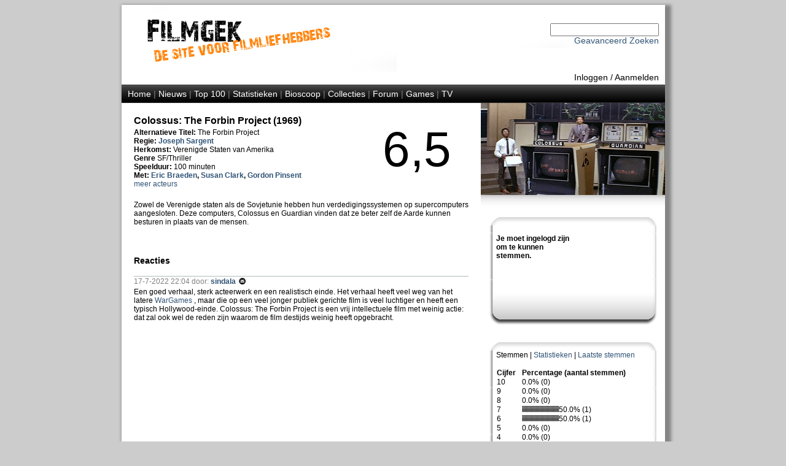

--- FILE ---
content_type: text/html; Charset=UTF-8
request_url: http://www.filmgek.nl/default.asp?section=movie&r=movie&id=2540
body_size: 13801
content:
<!DOCTYPE html PUBLIC "-//W3C//DTD XHTML 1.0 Strict//EN" "http://www.w3.org/TR/xhtml1/DTD/xhtml1-strict.dtd" encoding="UTF-8">
<html xmlns="http://www.w3.org/1999/xhtml" xml:lang="en" lang="en">


<head>

<meta name="robots" content="index, follow" />
<meta name="copyright" content="Copyright 2012 Filmgek.nl" />

<link rel="stylesheet" href="/layout/layout.css" type="text/css" media="screen" />
<link rel="stylesheet" href="/layout/layout.css" type="text/css" media="print" />

<link rel="apple-touch-icon" href="/layout/fglg16.jpg"/>
<link rel="alternate" type="application/rss+xml" href="/rss/rss.asp" title="RSS Filmgek.nl">


    <meta name="description" content="Film - Colossus: The Forbin Project" />
    <meta name="keywords" content="film, film informatie, trailer, trailer Colossus: The Forbin Project acteur, actrice, regisseur, Colossus: The Forbin Project, acteur Colossus: The Forbin Project, actrice Colossus: The Forbin Project, regisseur Colossus: The Forbin Project, hollywoodwijzer" />
    <title>Filmgek.nl Film - Colossus: The Forbin Project</title>
    <title>Filmgek.nl - Colossus: The Forbin Project</title>
<meta http-equiv="Content-Type" content="text/html; charset=UTF-8" />

</head>

<body>


<div id="container">

<div id="header">


<div id="head"><br /><br />
 	<div>

<!-- Zoeken oude stijl

		<form action="default.asp?section=zoeken" method="get" name="zoekform">    	 
			<select name="Onderwerp" id="Select1">
				<option selected>Film</option>
				<option>Regisseur</option>
				<option>Acteur</option>  
			</select>
                      
			<input name="titel" type="text">
            <input name="jaar" type="hidden" value="(Selecteer jaartal)">
			<input name="genre" type="hidden" value="(Selecteer genre)">
			<input name="section" type="hidden" value="zoeken">
			<input name="zoek" type="hidden" value="Zoeken">
			<input name="zoek1" type="submit" value="Zoeken">
                
		</form>

--> 

<!-- Zoeken nieuwe stijl -->
        <form action="default.asp?section=zoek&r=cloud" method="post" name="zoekform">    	 
            <input name="zoek_tekst" type="text">
            <input name="zoek_button" type="hidden" value="Zoek">
        </form>

        <!-- Link naar 'Geavanceerd Zoeken' -->
        <a href="default.asp?section=zoekadvanced&r=cloud">Geavanceerd Zoeken</a>
     
		<script type="text/javascript">
			document.zoekform.titel.focus();
		</script>
	</div>
</div>      
 
 
 
     
<div id="inlogmenu">
    
    <a href="default.asp?section=inlog&r=aanmeld">Inloggen</a> /
    <a href="default.asp?section=aanmeld&r=inlog">Aanmelden</a> 
    
</div>

<div id="menu">
    <a href="default.asp?section=home&r=home">Home</a> | 
        
    <a href="default.asp?section=news&r=news&nid=menu">Nieuws</a> | 
    <!--<a href="default.asp?section=twitter&r=twitter">Twitter</a> | -->
    <a href="default.asp?section=top100&r=top100&select=top100">Top 100</a> | 
    <a href="default.asp?section=statistieken&r=statistieken">Statistieken</a> | 
    <a href="default.asp?section=bioscoop&r=bioscoop">Bioscoop</a> | 
    <a href="default.asp?section=specials&r=specials&specid=menu">Collecties</a> | 
    <a href="default.asp?section=forum&type=user&r=forum">Forum</a> | 
    <a href="default.asp?section=games&r=games">Games</a> | 
    <a href="default.asp?section=tv&show=1&ref=menu&r=tv">TV</a>

    
</div>


</div>
<div id="mid">
     
    <div id="right">

<head>
    <link rel="stylesheet" href="layout/layoutright.css" type="text/css" media="screen" />    
</head>    


    <div id="picture"><img src="images/movies/2540/2540.jpg" width=300px /></div>
    <div class="picunder"></div> 
    


<!-- Begin opmaak -->
<div id="shade">



<div id="tab">
    <div class="top"></div>
    <div class="center">
      <div class="r">
      </div>
      <div class="l">
        <br />

            <b>Je moet ingelogd zijn om te kunnen stemmen.</b><br><BR>
            <BR><BR>
          </div>  
          
        <div class="clear"></div>
        
    </div>
    <div class="bottom"></div>
</div>



<div>
    <div class="top"></div>
    <div class="center">
             Stemmen | 
             <a href="default.asp?section=movie&r=movie&id=2540&t=stat">Statistieken</a> | 
             <a href="default.asp?section=movie&r=movie&id=2540&t=last">Laatste stemmen</a><br /><br />
             <table class="standaard" cellspacing="1" cellpadding="0">

            <TR><TD width="40"><b>Cijfer</td><td><b>Percentage (aantal stemmen)</B></TD></tr>
            <TR><TD>10</TD><TD> 0.0% (0)</td></tr><TR><TD>9</TD><TD> 0.0% (0)</td></tr><TR><TD>8</TD><TD> 0.0% (0)</td></tr><TR><TD>7</TD><TD> <img src="layout/ratingdot.gif" width="2,5px" height="10px" ><img src="layout/ratingdot.gif" width="2,5px" height="10px" ><img src="layout/ratingdot.gif" width="2,5px" height="10px" ><img src="layout/ratingdot.gif" width="2,5px" height="10px" ><img src="layout/ratingdot.gif" width="2,5px" height="10px" ><img src="layout/ratingdot.gif" width="2,5px" height="10px" ><img src="layout/ratingdot.gif" width="2,5px" height="10px" ><img src="layout/ratingdot.gif" width="2,5px" height="10px" ><img src="layout/ratingdot.gif" width="2,5px" height="10px" ><img src="layout/ratingdot.gif" width="2,5px" height="10px" ><img src="layout/ratingdot.gif" width="2,5px" height="10px" ><img src="layout/ratingdot.gif" width="2,5px" height="10px" ><img src="layout/ratingdot.gif" width="2,5px" height="10px" ><img src="layout/ratingdot.gif" width="2,5px" height="10px" ><img src="layout/ratingdot.gif" width="2,5px" height="10px" ><img src="layout/ratingdot.gif" width="2,5px" height="10px" ><img src="layout/ratingdot.gif" width="2,5px" height="10px" ><img src="layout/ratingdot.gif" width="2,5px" height="10px" ><img src="layout/ratingdot.gif" width="2,5px" height="10px" ><img src="layout/ratingdot.gif" width="2,5px" height="10px" ><img src="layout/ratingdot.gif" width="2,5px" height="10px" ><img src="layout/ratingdot.gif" width="2,5px" height="10px" ><img src="layout/ratingdot.gif" width="2,5px" height="10px" ><img src="layout/ratingdot.gif" width="2,5px" height="10px" ><img src="layout/ratingdot.gif" width="2,5px" height="10px" ><img src="layout/ratingdot.gif" width="2,5px" height="10px" ><img src="layout/ratingdot.gif" width="2,5px" height="10px" ><img src="layout/ratingdot.gif" width="2,5px" height="10px" ><img src="layout/ratingdot.gif" width="2,5px" height="10px" ><img src="layout/ratingdot.gif" width="2,5px" height="10px" >50.0% (1)</td></tr><TR><TD>6</TD><TD> <img src="layout/ratingdot.gif" width="2,5px" height="10px" ><img src="layout/ratingdot.gif" width="2,5px" height="10px" ><img src="layout/ratingdot.gif" width="2,5px" height="10px" ><img src="layout/ratingdot.gif" width="2,5px" height="10px" ><img src="layout/ratingdot.gif" width="2,5px" height="10px" ><img src="layout/ratingdot.gif" width="2,5px" height="10px" ><img src="layout/ratingdot.gif" width="2,5px" height="10px" ><img src="layout/ratingdot.gif" width="2,5px" height="10px" ><img src="layout/ratingdot.gif" width="2,5px" height="10px" ><img src="layout/ratingdot.gif" width="2,5px" height="10px" ><img src="layout/ratingdot.gif" width="2,5px" height="10px" ><img src="layout/ratingdot.gif" width="2,5px" height="10px" ><img src="layout/ratingdot.gif" width="2,5px" height="10px" ><img src="layout/ratingdot.gif" width="2,5px" height="10px" ><img src="layout/ratingdot.gif" width="2,5px" height="10px" ><img src="layout/ratingdot.gif" width="2,5px" height="10px" ><img src="layout/ratingdot.gif" width="2,5px" height="10px" ><img src="layout/ratingdot.gif" width="2,5px" height="10px" ><img src="layout/ratingdot.gif" width="2,5px" height="10px" ><img src="layout/ratingdot.gif" width="2,5px" height="10px" ><img src="layout/ratingdot.gif" width="2,5px" height="10px" ><img src="layout/ratingdot.gif" width="2,5px" height="10px" ><img src="layout/ratingdot.gif" width="2,5px" height="10px" ><img src="layout/ratingdot.gif" width="2,5px" height="10px" ><img src="layout/ratingdot.gif" width="2,5px" height="10px" ><img src="layout/ratingdot.gif" width="2,5px" height="10px" ><img src="layout/ratingdot.gif" width="2,5px" height="10px" ><img src="layout/ratingdot.gif" width="2,5px" height="10px" ><img src="layout/ratingdot.gif" width="2,5px" height="10px" ><img src="layout/ratingdot.gif" width="2,5px" height="10px" >50.0% (1)</td></tr><TR><TD>5</TD><TD> 0.0% (0)</td></tr><TR><TD>4</TD><TD> 0.0% (0)</td></tr><TR><TD>3</TD><TD> 0.0% (0)</td></tr><TR><TD>2</TD><TD> 0.0% (0)</td></tr><TR><TD>1</TD><TD> 0.0% (0)</td></tr>
            </table>
          
    </div>
    <div class="bottom"></div>
</div>

 
<div class="ytunder">



<!-- Beheerder kan youtube filmpjes toevoegen -->


<div class="rechts">
    <br />
    
        <a href="http://www.imdb.com/find?q=Colossus:+The+Forbin+Project&s=tt" target=_blank >IMDB</a><br />
    
    <div class="admin">Toegevoegd door: <a href="default.asp?section=profile&r=profile&uid=143">sindala</a><br /></div>

</div>

</div>
</div>
    </div> 
 
    <div id="main">
<head>
    <link rel="stylesheet" href="layout/layout.css" type="text/css" media="screen" />  

    <script language="Javascript"><!--
        function latenzien(id) 
        { document.getElementById(id).style.visibility = 'visible'; }
        function verstoppen(id)
        { document.getElementById(id).style.visibility = 'hidden'; }
        -->
    </script>
</head>



<div id="filmtop">


<!-- Start opmaak filmpagina -->

   <h1>Colossus: The Forbin Project (1969)</h1>
            
   <b>Alternatieve Titel:</b> The Forbin Project<br />
   <b>Regie:</b> <b><a href="default.asp?section=regisseur&r=regisseur&id=665">Joseph Sargent</a>  </b><br />
            
            <b>Herkomst: </b>Verenigde Staten van Amerika<br />
    
  <b>Genre </b> SF/Thriller<br />
            
            <b>Speelduur: </b>100 minuten <br /><b>Met: <a href="default.asp?section=acteur&r=acteur&fid=7503">Eric Braeden</a>, <a href="default.asp?section=acteur&r=acteur&fid=3134">Susan Clark</a>, <a href="default.asp?section=acteur&r=acteur&fid=7504">Gordon Pinsent</a> </b>
            <br><a href="default.asp?section=movie&r=movie&id=2540&ma=show">meer acteurs</a>
            
</div>            
<div id="filmcijfer">6,5</div>
<div class="clear"></div>



<div id="omschrijving">
                           
            Zowel de Verenigde staten als de Sovjetunie hebben hun verdedigingssystemen op supercomputers aangesloten. Deze computers, Colossus en Guardian vinden dat ze beter zelf de Aarde kunnen besturen in plaats van de mensen.<br /><br />
</div>
<!-- COLLECTIE-->
    <div class="right"><div class="righttext">
    </div></div>
 
<!-- HW WIJZER-->
    <div class="left">
                 </a>
    </div>                   
    <div class="clear"></div>

<br />

<!-- VIDEO -->






<div class="marginmain">
<h2>Reacties</h2><br /> 
                <div class="bggrey"></div>
                <div class="reactie"><div class="admin">17-7-2022  22:04 door: <b><a href="default.asp?section=profile&r=profile&uid=143">sindala </a></b>
                    <a href="/default.asp?section=berichten&r=berichten&van=143" style="vertical-align: -25%;"><img src="/layout/pm.png" alt="Persoonlijk bericht" width="15" height="15" title="Stuur sindala een bericht" border="0" /></a>
                
                                
                                </div></div>
                Een goed verhaal, sterk acteerwerk en een realistisch einde. Het verhaal heeft veel weg van het latere <a href="http://www.filmgek.nl/default.asp?section=movie&r=movie&id=6074">WarGames </a>, maar die op een veel jonger publiek gerichte film is veel luchtiger en heeft een typisch Hollywood-einde. Colossus: The Forbin Project is een vrij intellectuele film met weinig actie: dat zal ook wel de reden zijn waarom de film destijds weinig heeft opgebracht.
                
                <br /><br />    
        

</div>

    </div>
    <div class="clear"></div>


<div id="bottom">
    

<head>
<link rel="stylesheet" href="layout/layout.css" type="text/css" media="screen" />    
</head>

<div id="bottom">
    <div class="right">
            
            <a href="/rss/rss.asp">RSS (Nieuws)</a><br />

            <a href="https://twitter.com/filmgek" class="twitter-follow-button" data-show-count="false" data-show-screen-name="false">Follow @filmgek</a>
            <script>
                !function (d, s, id) {
                    var js, fjs = d.getElementsByTagName(s)[0];
                    if (!d.getElementById(id)) {
                            js = d.createElement(s);
                            js.id = id;
                            js.src = "//platform.twitter.com/widgets.js";
                            fjs.parentNode.insertBefore(js, fjs);
                        } 
                    }
                (document, "script", "twitter-wjs");
            </script>

            
            <br />
            <a href="#bottom" onClick='window.external.AddSearchProvider("http://www.filmgek.nl/opensearch.xml");'>Filmgek Search Engine</a>
            <span id="bottom"></span>
    </div>
    <div class="left">
            <a href="default.asp?section=redactie">Filmgek</a><br />
            <a href="default.asp?section=redactie">Redactie</a><br />
            <a href="default.asp?section=hwwijzer">Hollywoodwijzer</a><br />
        
    </div><div class="clear"></div>
    
</div>

</div>

</div>    

</body>
</html>
